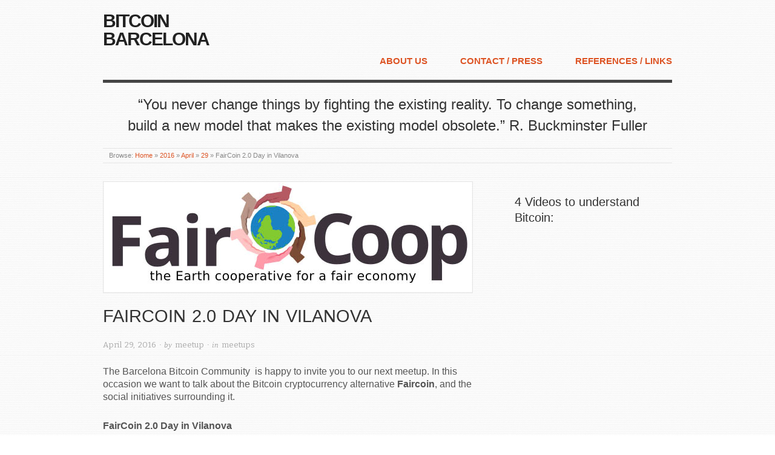

--- FILE ---
content_type: text/html; charset=UTF-8
request_url: https://bitcoinbarcelona.cat/2016/04/29/faircoin-2-0-day-in-vilanova/
body_size: 8530
content:
<!doctype html>
<html lang="en-US">
<head>
<meta http-equiv="Content-Type" content="text/html; charset=UTF-8" />
<meta http-equiv="X-UA-Compatible" content="IE=edge,chrome=1">
    
<!-- Mobile viewport optimized -->
<meta name="viewport" content="width=device-width,initial-scale=1">


<!-- Title -->
<title>FairCoin 2.0 Day in Vilanova</title>

<link rel="profile" href="https://gmpg.org/xfn/11" />
<link rel="pingback" href="https://bitcoinbarcelona.cat/xmlrpc.php" />

<!-- WP Head -->
<meta name='robots' content='max-image-preview:large' />
<meta name="generator" content="WordPress 6.9" />
<meta name="template" content="Origin 1.6.0" />
<link rel='dns-prefetch' href='//fonts.googleapis.com' />
<link rel="alternate" type="application/rss+xml" title="Bitcoin Barcelona &raquo; Feed" href="https://bitcoinbarcelona.cat/feed/" />
<link rel="alternate" type="application/rss+xml" title="Bitcoin Barcelona &raquo; Comments Feed" href="https://bitcoinbarcelona.cat/comments/feed/" />
<link rel="alternate" title="oEmbed (JSON)" type="application/json+oembed" href="https://bitcoinbarcelona.cat/wp-json/oembed/1.0/embed?url=https%3A%2F%2Fbitcoinbarcelona.cat%2F2016%2F04%2F29%2Ffaircoin-2-0-day-in-vilanova%2F" />
<link rel="alternate" title="oEmbed (XML)" type="text/xml+oembed" href="https://bitcoinbarcelona.cat/wp-json/oembed/1.0/embed?url=https%3A%2F%2Fbitcoinbarcelona.cat%2F2016%2F04%2F29%2Ffaircoin-2-0-day-in-vilanova%2F&#038;format=xml" />
<style id='wp-img-auto-sizes-contain-inline-css' type='text/css'>
img:is([sizes=auto i],[sizes^="auto," i]){contain-intrinsic-size:3000px 1500px}
/*# sourceURL=wp-img-auto-sizes-contain-inline-css */
</style>
<link rel='stylesheet' id='style-css' href='https://bitcoinbarcelona.cat/wp-content/themes/origin/style.min.css?ver=1.6.0' type='text/css' media='all' />
<style id='wp-emoji-styles-inline-css' type='text/css'>

	img.wp-smiley, img.emoji {
		display: inline !important;
		border: none !important;
		box-shadow: none !important;
		height: 1em !important;
		width: 1em !important;
		margin: 0 0.07em !important;
		vertical-align: -0.1em !important;
		background: none !important;
		padding: 0 !important;
	}
/*# sourceURL=wp-emoji-styles-inline-css */
</style>
<style id='wp-block-library-inline-css' type='text/css'>
:root{--wp-block-synced-color:#7a00df;--wp-block-synced-color--rgb:122,0,223;--wp-bound-block-color:var(--wp-block-synced-color);--wp-editor-canvas-background:#ddd;--wp-admin-theme-color:#007cba;--wp-admin-theme-color--rgb:0,124,186;--wp-admin-theme-color-darker-10:#006ba1;--wp-admin-theme-color-darker-10--rgb:0,107,160.5;--wp-admin-theme-color-darker-20:#005a87;--wp-admin-theme-color-darker-20--rgb:0,90,135;--wp-admin-border-width-focus:2px}@media (min-resolution:192dpi){:root{--wp-admin-border-width-focus:1.5px}}.wp-element-button{cursor:pointer}:root .has-very-light-gray-background-color{background-color:#eee}:root .has-very-dark-gray-background-color{background-color:#313131}:root .has-very-light-gray-color{color:#eee}:root .has-very-dark-gray-color{color:#313131}:root .has-vivid-green-cyan-to-vivid-cyan-blue-gradient-background{background:linear-gradient(135deg,#00d084,#0693e3)}:root .has-purple-crush-gradient-background{background:linear-gradient(135deg,#34e2e4,#4721fb 50%,#ab1dfe)}:root .has-hazy-dawn-gradient-background{background:linear-gradient(135deg,#faaca8,#dad0ec)}:root .has-subdued-olive-gradient-background{background:linear-gradient(135deg,#fafae1,#67a671)}:root .has-atomic-cream-gradient-background{background:linear-gradient(135deg,#fdd79a,#004a59)}:root .has-nightshade-gradient-background{background:linear-gradient(135deg,#330968,#31cdcf)}:root .has-midnight-gradient-background{background:linear-gradient(135deg,#020381,#2874fc)}:root{--wp--preset--font-size--normal:16px;--wp--preset--font-size--huge:42px}.has-regular-font-size{font-size:1em}.has-larger-font-size{font-size:2.625em}.has-normal-font-size{font-size:var(--wp--preset--font-size--normal)}.has-huge-font-size{font-size:var(--wp--preset--font-size--huge)}.has-text-align-center{text-align:center}.has-text-align-left{text-align:left}.has-text-align-right{text-align:right}.has-fit-text{white-space:nowrap!important}#end-resizable-editor-section{display:none}.aligncenter{clear:both}.items-justified-left{justify-content:flex-start}.items-justified-center{justify-content:center}.items-justified-right{justify-content:flex-end}.items-justified-space-between{justify-content:space-between}.screen-reader-text{border:0;clip-path:inset(50%);height:1px;margin:-1px;overflow:hidden;padding:0;position:absolute;width:1px;word-wrap:normal!important}.screen-reader-text:focus{background-color:#ddd;clip-path:none;color:#444;display:block;font-size:1em;height:auto;left:5px;line-height:normal;padding:15px 23px 14px;text-decoration:none;top:5px;width:auto;z-index:100000}html :where(.has-border-color){border-style:solid}html :where([style*=border-top-color]){border-top-style:solid}html :where([style*=border-right-color]){border-right-style:solid}html :where([style*=border-bottom-color]){border-bottom-style:solid}html :where([style*=border-left-color]){border-left-style:solid}html :where([style*=border-width]){border-style:solid}html :where([style*=border-top-width]){border-top-style:solid}html :where([style*=border-right-width]){border-right-style:solid}html :where([style*=border-bottom-width]){border-bottom-style:solid}html :where([style*=border-left-width]){border-left-style:solid}html :where(img[class*=wp-image-]){height:auto;max-width:100%}:where(figure){margin:0 0 1em}html :where(.is-position-sticky){--wp-admin--admin-bar--position-offset:var(--wp-admin--admin-bar--height,0px)}@media screen and (max-width:600px){html :where(.is-position-sticky){--wp-admin--admin-bar--position-offset:0px}}

/*# sourceURL=wp-block-library-inline-css */
</style><style id='global-styles-inline-css' type='text/css'>
:root{--wp--preset--aspect-ratio--square: 1;--wp--preset--aspect-ratio--4-3: 4/3;--wp--preset--aspect-ratio--3-4: 3/4;--wp--preset--aspect-ratio--3-2: 3/2;--wp--preset--aspect-ratio--2-3: 2/3;--wp--preset--aspect-ratio--16-9: 16/9;--wp--preset--aspect-ratio--9-16: 9/16;--wp--preset--color--black: #000000;--wp--preset--color--cyan-bluish-gray: #abb8c3;--wp--preset--color--white: #ffffff;--wp--preset--color--pale-pink: #f78da7;--wp--preset--color--vivid-red: #cf2e2e;--wp--preset--color--luminous-vivid-orange: #ff6900;--wp--preset--color--luminous-vivid-amber: #fcb900;--wp--preset--color--light-green-cyan: #7bdcb5;--wp--preset--color--vivid-green-cyan: #00d084;--wp--preset--color--pale-cyan-blue: #8ed1fc;--wp--preset--color--vivid-cyan-blue: #0693e3;--wp--preset--color--vivid-purple: #9b51e0;--wp--preset--gradient--vivid-cyan-blue-to-vivid-purple: linear-gradient(135deg,rgb(6,147,227) 0%,rgb(155,81,224) 100%);--wp--preset--gradient--light-green-cyan-to-vivid-green-cyan: linear-gradient(135deg,rgb(122,220,180) 0%,rgb(0,208,130) 100%);--wp--preset--gradient--luminous-vivid-amber-to-luminous-vivid-orange: linear-gradient(135deg,rgb(252,185,0) 0%,rgb(255,105,0) 100%);--wp--preset--gradient--luminous-vivid-orange-to-vivid-red: linear-gradient(135deg,rgb(255,105,0) 0%,rgb(207,46,46) 100%);--wp--preset--gradient--very-light-gray-to-cyan-bluish-gray: linear-gradient(135deg,rgb(238,238,238) 0%,rgb(169,184,195) 100%);--wp--preset--gradient--cool-to-warm-spectrum: linear-gradient(135deg,rgb(74,234,220) 0%,rgb(151,120,209) 20%,rgb(207,42,186) 40%,rgb(238,44,130) 60%,rgb(251,105,98) 80%,rgb(254,248,76) 100%);--wp--preset--gradient--blush-light-purple: linear-gradient(135deg,rgb(255,206,236) 0%,rgb(152,150,240) 100%);--wp--preset--gradient--blush-bordeaux: linear-gradient(135deg,rgb(254,205,165) 0%,rgb(254,45,45) 50%,rgb(107,0,62) 100%);--wp--preset--gradient--luminous-dusk: linear-gradient(135deg,rgb(255,203,112) 0%,rgb(199,81,192) 50%,rgb(65,88,208) 100%);--wp--preset--gradient--pale-ocean: linear-gradient(135deg,rgb(255,245,203) 0%,rgb(182,227,212) 50%,rgb(51,167,181) 100%);--wp--preset--gradient--electric-grass: linear-gradient(135deg,rgb(202,248,128) 0%,rgb(113,206,126) 100%);--wp--preset--gradient--midnight: linear-gradient(135deg,rgb(2,3,129) 0%,rgb(40,116,252) 100%);--wp--preset--font-size--small: 13px;--wp--preset--font-size--medium: 20px;--wp--preset--font-size--large: 36px;--wp--preset--font-size--x-large: 42px;--wp--preset--spacing--20: 0.44rem;--wp--preset--spacing--30: 0.67rem;--wp--preset--spacing--40: 1rem;--wp--preset--spacing--50: 1.5rem;--wp--preset--spacing--60: 2.25rem;--wp--preset--spacing--70: 3.38rem;--wp--preset--spacing--80: 5.06rem;--wp--preset--shadow--natural: 6px 6px 9px rgba(0, 0, 0, 0.2);--wp--preset--shadow--deep: 12px 12px 50px rgba(0, 0, 0, 0.4);--wp--preset--shadow--sharp: 6px 6px 0px rgba(0, 0, 0, 0.2);--wp--preset--shadow--outlined: 6px 6px 0px -3px rgb(255, 255, 255), 6px 6px rgb(0, 0, 0);--wp--preset--shadow--crisp: 6px 6px 0px rgb(0, 0, 0);}:where(.is-layout-flex){gap: 0.5em;}:where(.is-layout-grid){gap: 0.5em;}body .is-layout-flex{display: flex;}.is-layout-flex{flex-wrap: wrap;align-items: center;}.is-layout-flex > :is(*, div){margin: 0;}body .is-layout-grid{display: grid;}.is-layout-grid > :is(*, div){margin: 0;}:where(.wp-block-columns.is-layout-flex){gap: 2em;}:where(.wp-block-columns.is-layout-grid){gap: 2em;}:where(.wp-block-post-template.is-layout-flex){gap: 1.25em;}:where(.wp-block-post-template.is-layout-grid){gap: 1.25em;}.has-black-color{color: var(--wp--preset--color--black) !important;}.has-cyan-bluish-gray-color{color: var(--wp--preset--color--cyan-bluish-gray) !important;}.has-white-color{color: var(--wp--preset--color--white) !important;}.has-pale-pink-color{color: var(--wp--preset--color--pale-pink) !important;}.has-vivid-red-color{color: var(--wp--preset--color--vivid-red) !important;}.has-luminous-vivid-orange-color{color: var(--wp--preset--color--luminous-vivid-orange) !important;}.has-luminous-vivid-amber-color{color: var(--wp--preset--color--luminous-vivid-amber) !important;}.has-light-green-cyan-color{color: var(--wp--preset--color--light-green-cyan) !important;}.has-vivid-green-cyan-color{color: var(--wp--preset--color--vivid-green-cyan) !important;}.has-pale-cyan-blue-color{color: var(--wp--preset--color--pale-cyan-blue) !important;}.has-vivid-cyan-blue-color{color: var(--wp--preset--color--vivid-cyan-blue) !important;}.has-vivid-purple-color{color: var(--wp--preset--color--vivid-purple) !important;}.has-black-background-color{background-color: var(--wp--preset--color--black) !important;}.has-cyan-bluish-gray-background-color{background-color: var(--wp--preset--color--cyan-bluish-gray) !important;}.has-white-background-color{background-color: var(--wp--preset--color--white) !important;}.has-pale-pink-background-color{background-color: var(--wp--preset--color--pale-pink) !important;}.has-vivid-red-background-color{background-color: var(--wp--preset--color--vivid-red) !important;}.has-luminous-vivid-orange-background-color{background-color: var(--wp--preset--color--luminous-vivid-orange) !important;}.has-luminous-vivid-amber-background-color{background-color: var(--wp--preset--color--luminous-vivid-amber) !important;}.has-light-green-cyan-background-color{background-color: var(--wp--preset--color--light-green-cyan) !important;}.has-vivid-green-cyan-background-color{background-color: var(--wp--preset--color--vivid-green-cyan) !important;}.has-pale-cyan-blue-background-color{background-color: var(--wp--preset--color--pale-cyan-blue) !important;}.has-vivid-cyan-blue-background-color{background-color: var(--wp--preset--color--vivid-cyan-blue) !important;}.has-vivid-purple-background-color{background-color: var(--wp--preset--color--vivid-purple) !important;}.has-black-border-color{border-color: var(--wp--preset--color--black) !important;}.has-cyan-bluish-gray-border-color{border-color: var(--wp--preset--color--cyan-bluish-gray) !important;}.has-white-border-color{border-color: var(--wp--preset--color--white) !important;}.has-pale-pink-border-color{border-color: var(--wp--preset--color--pale-pink) !important;}.has-vivid-red-border-color{border-color: var(--wp--preset--color--vivid-red) !important;}.has-luminous-vivid-orange-border-color{border-color: var(--wp--preset--color--luminous-vivid-orange) !important;}.has-luminous-vivid-amber-border-color{border-color: var(--wp--preset--color--luminous-vivid-amber) !important;}.has-light-green-cyan-border-color{border-color: var(--wp--preset--color--light-green-cyan) !important;}.has-vivid-green-cyan-border-color{border-color: var(--wp--preset--color--vivid-green-cyan) !important;}.has-pale-cyan-blue-border-color{border-color: var(--wp--preset--color--pale-cyan-blue) !important;}.has-vivid-cyan-blue-border-color{border-color: var(--wp--preset--color--vivid-cyan-blue) !important;}.has-vivid-purple-border-color{border-color: var(--wp--preset--color--vivid-purple) !important;}.has-vivid-cyan-blue-to-vivid-purple-gradient-background{background: var(--wp--preset--gradient--vivid-cyan-blue-to-vivid-purple) !important;}.has-light-green-cyan-to-vivid-green-cyan-gradient-background{background: var(--wp--preset--gradient--light-green-cyan-to-vivid-green-cyan) !important;}.has-luminous-vivid-amber-to-luminous-vivid-orange-gradient-background{background: var(--wp--preset--gradient--luminous-vivid-amber-to-luminous-vivid-orange) !important;}.has-luminous-vivid-orange-to-vivid-red-gradient-background{background: var(--wp--preset--gradient--luminous-vivid-orange-to-vivid-red) !important;}.has-very-light-gray-to-cyan-bluish-gray-gradient-background{background: var(--wp--preset--gradient--very-light-gray-to-cyan-bluish-gray) !important;}.has-cool-to-warm-spectrum-gradient-background{background: var(--wp--preset--gradient--cool-to-warm-spectrum) !important;}.has-blush-light-purple-gradient-background{background: var(--wp--preset--gradient--blush-light-purple) !important;}.has-blush-bordeaux-gradient-background{background: var(--wp--preset--gradient--blush-bordeaux) !important;}.has-luminous-dusk-gradient-background{background: var(--wp--preset--gradient--luminous-dusk) !important;}.has-pale-ocean-gradient-background{background: var(--wp--preset--gradient--pale-ocean) !important;}.has-electric-grass-gradient-background{background: var(--wp--preset--gradient--electric-grass) !important;}.has-midnight-gradient-background{background: var(--wp--preset--gradient--midnight) !important;}.has-small-font-size{font-size: var(--wp--preset--font-size--small) !important;}.has-medium-font-size{font-size: var(--wp--preset--font-size--medium) !important;}.has-large-font-size{font-size: var(--wp--preset--font-size--large) !important;}.has-x-large-font-size{font-size: var(--wp--preset--font-size--x-large) !important;}
/*# sourceURL=global-styles-inline-css */
</style>

<style id='classic-theme-styles-inline-css' type='text/css'>
/*! This file is auto-generated */
.wp-block-button__link{color:#fff;background-color:#32373c;border-radius:9999px;box-shadow:none;text-decoration:none;padding:calc(.667em + 2px) calc(1.333em + 2px);font-size:1.125em}.wp-block-file__button{background:#32373c;color:#fff;text-decoration:none}
/*# sourceURL=/wp-includes/css/classic-themes.min.css */
</style>
<link rel='stylesheet' id='bigger-picture-css' href='https://bitcoinbarcelona.cat/wp-content/plugins/youtube-channel/assets/lib/bigger-picture/css/bigger-picture.min.css?ver=3.25.2' type='text/css' media='all' />
<link rel='stylesheet' id='youtube-channel-css' href='https://bitcoinbarcelona.cat/wp-content/plugins/youtube-channel/assets/css/youtube-channel.min.css?ver=3.25.2' type='text/css' media='all' />
<link rel='stylesheet' id='origin_fancybox-stylesheet-css' href='https://bitcoinbarcelona.cat/wp-content/themes/origin/js/fancybox/jquery.fancybox-1.3.4.css?ver=1' type='text/css' media='screen' />
<link rel='stylesheet' id='font-bitter-css' href='https://fonts.googleapis.com/css?family=Bitter&#038;ver=1' type='text/css' media='screen' />
<script type="text/javascript" src="https://bitcoinbarcelona.cat/wp-includes/js/jquery/jquery.min.js?ver=3.7.1" id="jquery-core-js"></script>
<script type="text/javascript" src="https://bitcoinbarcelona.cat/wp-includes/js/jquery/jquery-migrate.min.js?ver=3.4.1" id="jquery-migrate-js"></script>
<link rel="https://api.w.org/" href="https://bitcoinbarcelona.cat/wp-json/" /><link rel="alternate" title="JSON" type="application/json" href="https://bitcoinbarcelona.cat/wp-json/wp/v2/posts/765" /><link rel="EditURI" type="application/rsd+xml" title="RSD" href="https://bitcoinbarcelona.cat/xmlrpc.php?rsd" />
<link rel="canonical" href="https://bitcoinbarcelona.cat/2016/04/29/faircoin-2-0-day-in-vilanova/" />
<link rel='shortlink' href='https://bitcoinbarcelona.cat/?p=765' />

	<style type="text/css">

		/* Font size. */
					html { font-size: 16px; }
		
		/* Font family. */
					body { font-family: 'Bitter', serif; }
		
		/* Link color. */
				a:hover, a:focus { color: #000; }

		/* Custom CSS. */
		#menu-primary { font-size: 1.4em; margin: 90px 0 12px 0;                  font-family: \'Helvetica Neue\',Helvetica,Arial,sans-serif;                  font-weight: bold;}   #site-description {font-family: \'Helvetica Neue\',                    Helvetica,Arial,sans-serif; }  h3 {font-family: \'Helvetica Neue\',Helvetica,Arial,sans-serif; } body { font-family: \'Helvetica Neue\',Helvetica,Arial,sans-serif;} .hentry { font-family: \'\'Helvetica Neue\',Helvetica,Arial,sans-serif; font-size: 1.2em;}
	
	</style>	

<style type="text/css" id="custom-background-css">
body.custom-background { background-image: url("https://bitcoinbarcelona.cat/wp-content/uploads/2015/08/pattern3.jpg"); background-position: center top; background-size: auto; background-repeat: repeat; background-attachment: scroll; }
</style>
	<link rel="icon" href="https://bitcoinbarcelona.cat/wp-content/uploads/2015/09/favicon2-150x150.png" sizes="32x32" />
<link rel="icon" href="https://bitcoinbarcelona.cat/wp-content/uploads/2015/09/favicon2-300x300.png" sizes="192x192" />
<link rel="apple-touch-icon" href="https://bitcoinbarcelona.cat/wp-content/uploads/2015/09/favicon2-300x300.png" />
<meta name="msapplication-TileImage" content="https://bitcoinbarcelona.cat/wp-content/uploads/2015/09/favicon2-300x300.png" />

</head>

<body data-rsssl=1 class="wordpress ltr en_US parent-theme y2026 m01 d21 h03 wednesday logged-out custom-background singular singular-post singular-post-765">

	
	<div id="container">
		
		<div class="wrap">

				
			<div id="header">
	
					
					<div id="branding">
						
						<div id="site-title"><a href="https://bitcoinbarcelona.cat" title="Bitcoin Barcelona" rel="home"><span>Bitcoin Barcelona</span></a></div>						
					</div><!-- #branding -->
					
					
	
	<div id="menu-primary" class="site-navigation menu-container" role="navigation">

		<span class="menu-toggle">Menu</span>

		
		<div class="menu"><ul id="menu-primary-items" class="nav-menu"><li id="menu-item-184" class="menu-item menu-item-type-post_type menu-item-object-page menu-item-184"><a href="https://bitcoinbarcelona.cat/about-us/">About us</a></li>
<li id="menu-item-183" class="menu-item menu-item-type-post_type menu-item-object-page menu-item-183"><a href="https://bitcoinbarcelona.cat/contact/">Contact / press</a></li>
<li id="menu-item-182" class="menu-item menu-item-type-post_type menu-item-object-page menu-item-182"><a href="https://bitcoinbarcelona.cat/links/">References / links</a></li>
</ul></div>
		
	</div><!-- #menu-primary .menu-container -->

	
					
					<div id="site-description"><span>“You never change things by fighting the existing reality. To change something, build a new model that makes the existing model obsolete.”   R. Buckminster Fuller</span></div>	
						
				
		<div class="breadcrumb-trail breadcrumbs" itemprop="breadcrumb">
			<span class="trail-browse">Browse:</span> <span class="trail-begin"><a href="https://bitcoinbarcelona.cat" title="Bitcoin Barcelona">Home</a></span>
			 <span class="sep">&raquo;</span> <a href="https://bitcoinbarcelona.cat/2016/" title="2016">2016</a>
			 <span class="sep">&raquo;</span> <a href="https://bitcoinbarcelona.cat/2016/04/" title="April 2016">April</a>
			 <span class="sep">&raquo;</span> <a href="https://bitcoinbarcelona.cat/2016/04/29/" title="April 29, 2016">29</a>
			 <span class="sep">&raquo;</span> <span class="trail-end">FairCoin 2.0 Day in Vilanova</span>
		</div>	
			</div><!-- #header -->
	
				
				
			<div id="main">
	
				
	
	<div id="content">

		
		<div class="hfeed">

			
				
					
					<div id="post-765" class="hentry post publish post-1 odd author-meetup category-meetups post_tag-barcelona post_tag-bitcoin post_tag-bitsquare post_tag-blockchain post_tag-exchange post_tag-faircoin post_tag-faircoop post_tag-meetup">

												
						<div class="post-content">
						
							<img src="https://bitcoinbarcelona.cat/wp-content/uploads/2016/04/faircoopcartell.jpg" alt="FairCoin 2.0 Day in Vilanova" class="single-thumbnail featured" />							
							<h1 class='post-title entry-title'>FairCoin 2.0 Day in Vilanova</h1>
							<div class="byline"><time class="published" datetime="2016-04-29T11:46:47+00:00" title="Friday, April 29th, 2016, 11:46 am">April 29, 2016</time> &middot; by <span class="author vcard"><a class="url fn n" rel="author" href="https://bitcoinbarcelona.cat/author/meetup/" title="meetup">meetup</a></span> &middot; in <span class="category"><a href="https://bitcoinbarcelona.cat/category/meetups/" rel="tag">meetups</a></span> </div>
							<div class="entry-content">
								
								<p>The Barcelona Bitcoin Community  is happy to invite you to our next meetup. In this occasion we want to talk about the Bitcoin cryptocurrency alternative <b>Faircoin</b>, and the social initiatives surrounding it.</p>
<p><span id="more-765"></span><strong>FairCoin 2.0 Day in Vilanova</strong></p>
<p>Saturday, May 14, 2016 &#8211; 11:15 AM to 1:30 PM<br />
Location: <a href="http://colouredseeds.space/">Coloured Seeds</a> c/Josep Coroleu, 9 &#8211; Vilanova i la Geltrú</p>
<p>Language (talk and Q&amp;A): English<br />
As always, entrance is free provided you have <a href="http://www.meetup.com/bitcoin-barcelona/events/230739311/">RSVPed</a>.</p>
<p>This event is prepared in collaboration with:<br />
<a href="https://chain.fair-coin.org/download/FairCoin2-Draft.pdf">FairCoin</a> / <a href="https://fair.coop/">FairCoop</a> / <a href="http://www.meetup.com/VnG-Bitcoin-FinTech-Meetup">Vilanova Bitcoin Community</a> / <a href="http://colouredseeds.space/">Coloured Seeds coworking space</a></p>
<p><img decoding="async" src="https://photos3.meetupstatic.com/photos/event/9/0/5/2/600_449436946.jpeg" /></p>
<p>In this journey the <b>Earth Cooperative for a Fair Economy</b> will introduce in Vilanova <a href="https://fair.coop/"><b>FairCoop</b></a> and <a href="https://chain.fair-coin.org/download/FairCoin2-Draft.pdf"><b>FairCoin</b></a>. <b>Sebastià Freixa</b>,<b>Xavi Paniello</b> &amp; <b>Enric Durán</b> (live videoconference) are the speakers on this event.</p>
<p>Program:</p>
<p>11.30h  &#8211;  <b>FairCoop, the Earth cooperative for a fair economy</b></p>
<p>• Principles<br />
• FairMarket<br />
• FairNetwork<br />
• FairFunds<br />
• FreedomCoop</p>
<p>12.30h  &#8211;  <b>FairCoin 2.0 &#8211; what&#8217;s new?</b></p>
<p>• A profound change from proof of stake to <b>Proof of Cooperation</b>.</p>
<p>13.00h &#8211; <b>Q&amp;A session<br />
</b><br />
Since Vilanova is a coastal town SW from Barcelona, we offer attendants to stay after the official meetup time and commute (pleasant networking walk) to a restaurant at the seaside and join us for lunch @ a price of around 20€/person in a typical restaurant.<br />
<b><br />
We ask you to </b><b><a href="http://www.meetup.com/VnG-Bitcoin-FinTech-Meetup/events/230683810/?eventId=230683810">RVS</a> for the restaurant separately in order to make the reservation.</b></p>
<p>&nbsp;</p>
<p>http://www.meetup.com/bitcoin-barcelona/events/230739311</p>
<p>&nbsp;</p>
								
																
							</div><!-- .entry-content -->

							<div class="entry-meta"><span class="post_tag"><span class="before">Tags: </span><a href="https://bitcoinbarcelona.cat/tag/barcelona/" rel="tag">barcelona</a>, <a href="https://bitcoinbarcelona.cat/tag/bitcoin/" rel="tag">bitcoin</a>, <a href="https://bitcoinbarcelona.cat/tag/bitsquare/" rel="tag">Bitsquare</a>, <a href="https://bitcoinbarcelona.cat/tag/blockchain/" rel="tag">blockchain</a>, <a href="https://bitcoinbarcelona.cat/tag/exchange/" rel="tag">exchange</a>, <a href="https://bitcoinbarcelona.cat/tag/faircoin/" rel="tag">faircoin</a>, <a href="https://bitcoinbarcelona.cat/tag/faircoop/" rel="tag">faircoop</a>, <a href="https://bitcoinbarcelona.cat/tag/meetup/" rel="tag">meetup</a></span></div>
													
						</div><!-- .post-content -->

					</div><!-- .hentry -->

					
					
					
					
				
			
		</div><!-- .hfeed -->

		
		
	
		<div class="loop-nav">
			<div class="previous">&larr; <a href="https://bitcoinbarcelona.cat/2016/04/08/beta-launch-of-bitsquare-the-decentralized-bitcoin-exchange/" rel="prev">Beta launch of Bitsquare &#8211; The decentralized Bitcoin exchange</a></div>			<div class="next"><a href="https://bitcoinbarcelona.cat/2016/06/17/barcelona-bitcoin-halving-party/" rel="next">Barcelona Bitcoin Halving Party</a> &rarr;</div>		</div><!-- .loop-nav -->

	
	</div><!-- #content -->

	
				
	
	<div id="sidebar-primary" class="sidebar">

		
		<section id="text-3" class="widget widget_text widget-widget_text">			<div class="textwidget"><br>
<h3>4 Videos to understand Bitcoin: </h3>

<iframe src="https://www.youtube.com/embed/YIVAluSL9SU" frameborder="0" allowfullscreen></iframe>

<iframe src="https://www.youtube.com/embed/6pWblf8COH4" frameborder="0" allowfullscreen></iframe>

<iframe src="https://www.youtube.com/embed/t5JGQXCTe3c" frameborder="0" allowfullscreen></iframe>

<iframe src="https://www.youtube.com/embed/l9jOJk30eQs" frameborder="0" allowfullscreen></iframe>

</div>
		</section>
		
	</div><!-- #sidebar-primary .aside -->

	

				
		</div><!-- #main -->

		
				

		
		<div id="footer">

			
			<div class="footer-content">
				
				"A small revolution was taking place, so modest and well behaved that almost no one had noticed" J. G. Ballard
				
			</div>

			
		</div><!-- #footer -->

				
		</div><!-- .wrap -->

	</div><!-- #container -->

	
	<script type="speculationrules">
{"prefetch":[{"source":"document","where":{"and":[{"href_matches":"/*"},{"not":{"href_matches":["/wp-*.php","/wp-admin/*","/wp-content/uploads/*","/wp-content/*","/wp-content/plugins/*","/wp-content/themes/origin/*","/*\\?(.+)"]}},{"not":{"selector_matches":"a[rel~=\"nofollow\"]"}},{"not":{"selector_matches":".no-prefetch, .no-prefetch a"}}]},"eagerness":"conservative"}]}
</script>
<script type="text/javascript" src="https://bitcoinbarcelona.cat/wp-content/plugins/youtube-channel/assets/lib/bigger-picture/bigger-picture.min.js?ver=3.25.2" id="bigger-picture-js"></script>
<script type="text/javascript" src="https://bitcoinbarcelona.cat/wp-content/plugins/youtube-channel/assets/js/youtube-channel.min.js?ver=3.25.2" id="youtube-channel-js"></script>
<script type="text/javascript" src="https://bitcoinbarcelona.cat/wp-content/themes/origin/js/fancybox/jquery.fancybox-1.3.4.pack.js?ver=1.0" id="origin_fancybox-js"></script>
<script type="text/javascript" src="https://bitcoinbarcelona.cat/wp-content/themes/origin/js/fitvids/jquery.fitvids.js?ver=1.0" id="origin_fitvids-js"></script>
<script type="text/javascript" src="https://bitcoinbarcelona.cat/wp-content/themes/origin/js/footer-scripts.js?ver=1.0" id="origin_footer-scripts-js"></script>
<script type="text/javascript" src="https://bitcoinbarcelona.cat/wp-content/themes/origin/js/navigation.js?ver=20130228" id="origin_navigation-js"></script>
<script type="text/javascript" src="https://bitcoinbarcelona.cat/wp-content/themes/origin/library/js/drop-downs.min.js?ver=20130805" id="drop-downs-js"></script>
<script id="wp-emoji-settings" type="application/json">
{"baseUrl":"https://s.w.org/images/core/emoji/17.0.2/72x72/","ext":".png","svgUrl":"https://s.w.org/images/core/emoji/17.0.2/svg/","svgExt":".svg","source":{"concatemoji":"https://bitcoinbarcelona.cat/wp-includes/js/wp-emoji-release.min.js?ver=6.9"}}
</script>
<script type="module">
/* <![CDATA[ */
/*! This file is auto-generated */
const a=JSON.parse(document.getElementById("wp-emoji-settings").textContent),o=(window._wpemojiSettings=a,"wpEmojiSettingsSupports"),s=["flag","emoji"];function i(e){try{var t={supportTests:e,timestamp:(new Date).valueOf()};sessionStorage.setItem(o,JSON.stringify(t))}catch(e){}}function c(e,t,n){e.clearRect(0,0,e.canvas.width,e.canvas.height),e.fillText(t,0,0);t=new Uint32Array(e.getImageData(0,0,e.canvas.width,e.canvas.height).data);e.clearRect(0,0,e.canvas.width,e.canvas.height),e.fillText(n,0,0);const a=new Uint32Array(e.getImageData(0,0,e.canvas.width,e.canvas.height).data);return t.every((e,t)=>e===a[t])}function p(e,t){e.clearRect(0,0,e.canvas.width,e.canvas.height),e.fillText(t,0,0);var n=e.getImageData(16,16,1,1);for(let e=0;e<n.data.length;e++)if(0!==n.data[e])return!1;return!0}function u(e,t,n,a){switch(t){case"flag":return n(e,"\ud83c\udff3\ufe0f\u200d\u26a7\ufe0f","\ud83c\udff3\ufe0f\u200b\u26a7\ufe0f")?!1:!n(e,"\ud83c\udde8\ud83c\uddf6","\ud83c\udde8\u200b\ud83c\uddf6")&&!n(e,"\ud83c\udff4\udb40\udc67\udb40\udc62\udb40\udc65\udb40\udc6e\udb40\udc67\udb40\udc7f","\ud83c\udff4\u200b\udb40\udc67\u200b\udb40\udc62\u200b\udb40\udc65\u200b\udb40\udc6e\u200b\udb40\udc67\u200b\udb40\udc7f");case"emoji":return!a(e,"\ud83e\u1fac8")}return!1}function f(e,t,n,a){let r;const o=(r="undefined"!=typeof WorkerGlobalScope&&self instanceof WorkerGlobalScope?new OffscreenCanvas(300,150):document.createElement("canvas")).getContext("2d",{willReadFrequently:!0}),s=(o.textBaseline="top",o.font="600 32px Arial",{});return e.forEach(e=>{s[e]=t(o,e,n,a)}),s}function r(e){var t=document.createElement("script");t.src=e,t.defer=!0,document.head.appendChild(t)}a.supports={everything:!0,everythingExceptFlag:!0},new Promise(t=>{let n=function(){try{var e=JSON.parse(sessionStorage.getItem(o));if("object"==typeof e&&"number"==typeof e.timestamp&&(new Date).valueOf()<e.timestamp+604800&&"object"==typeof e.supportTests)return e.supportTests}catch(e){}return null}();if(!n){if("undefined"!=typeof Worker&&"undefined"!=typeof OffscreenCanvas&&"undefined"!=typeof URL&&URL.createObjectURL&&"undefined"!=typeof Blob)try{var e="postMessage("+f.toString()+"("+[JSON.stringify(s),u.toString(),c.toString(),p.toString()].join(",")+"));",a=new Blob([e],{type:"text/javascript"});const r=new Worker(URL.createObjectURL(a),{name:"wpTestEmojiSupports"});return void(r.onmessage=e=>{i(n=e.data),r.terminate(),t(n)})}catch(e){}i(n=f(s,u,c,p))}t(n)}).then(e=>{for(const n in e)a.supports[n]=e[n],a.supports.everything=a.supports.everything&&a.supports[n],"flag"!==n&&(a.supports.everythingExceptFlag=a.supports.everythingExceptFlag&&a.supports[n]);var t;a.supports.everythingExceptFlag=a.supports.everythingExceptFlag&&!a.supports.flag,a.supports.everything||((t=a.source||{}).concatemoji?r(t.concatemoji):t.wpemoji&&t.twemoji&&(r(t.twemoji),r(t.wpemoji)))});
//# sourceURL=https://bitcoinbarcelona.cat/wp-includes/js/wp-emoji-loader.min.js
/* ]]> */
</script>
<!-- My YouTube Channel --><script type="text/javascript"></script>	
</body>
</html>